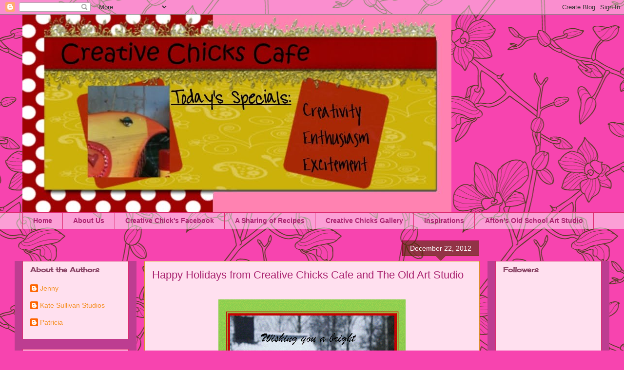

--- FILE ---
content_type: text/html; charset=UTF-8
request_url: https://creativechickscafe.blogspot.com/b/stats?style=BLACK_TRANSPARENT&timeRange=ALL_TIME&token=APq4FmB7CHtVH5z9mESx_xQXk6hq14Oy5V3sno9Vaw6BMahlzZo37oiD8VFfcNPtH7XJobzGujj8LUw01_QIiGBszpcTVllK3g
body_size: -11
content:
{"total":253962,"sparklineOptions":{"backgroundColor":{"fillOpacity":0.1,"fill":"#000000"},"series":[{"areaOpacity":0.3,"color":"#202020"}]},"sparklineData":[[0,27],[1,19],[2,23],[3,14],[4,36],[5,43],[6,22],[7,33],[8,37],[9,18],[10,22],[11,6],[12,10],[13,8],[14,9],[15,47],[16,14],[17,23],[18,26],[19,41],[20,11],[21,18],[22,65],[23,28],[24,33],[25,97],[26,92],[27,24],[28,10],[29,4]],"nextTickMs":1800000}